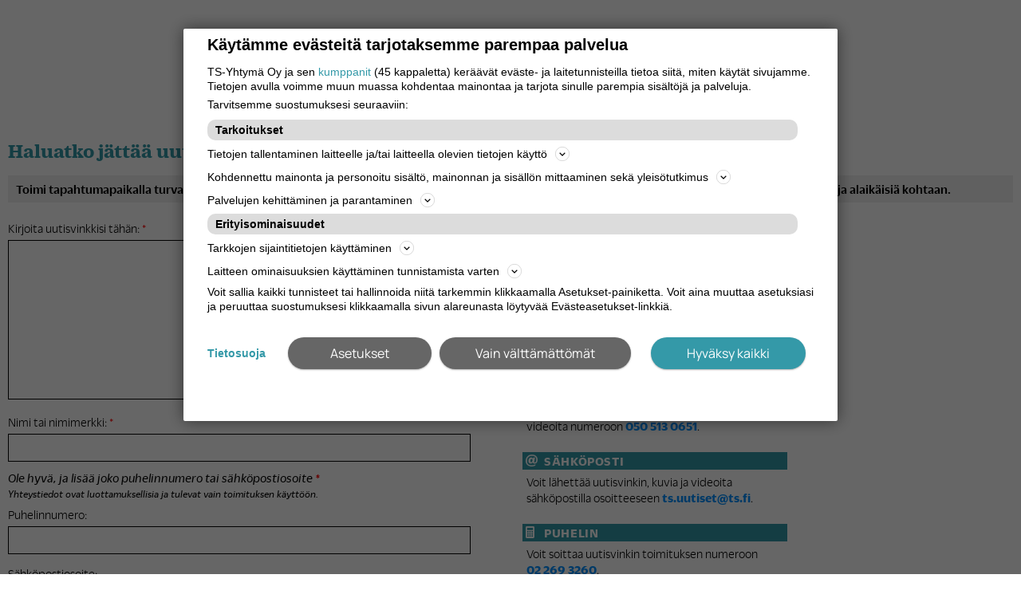

--- FILE ---
content_type: text/html; charset=utf-8
request_url: https://uutisvinkki.ts.fi/
body_size: 115033
content:



<!DOCTYPE html>
<!--[if lt IE 8]><html class="no-js oldie lt-ie8 lt-ie9 lt-ie10 ts-contact ts-uutisvinkki g-tsasiointi-default-backgroundcolor" lang="fi"><![endif]-->
<!--[if IE 8]><html class="no-js oldie lt-ie9 lt-ie10 ts-contact ts-uutisvinkki g-tsasiointi-default-backgroundcolor" lang="fi"><![endif]-->
<!--[if IE 9]><html class="no-js oldie lt-ie10 ts-contact ts-uutisvinkki g-tsasiointi-default-backgroundcolor" lang="fi"><![endif]-->
<!--[if (gt IE 9)|!(IE)]><!-->
<html class="no-js ts-contact ts-uutisvinkki g-tsasiointi-default-backgroundcolor" lang="fi">
<!--<![endif]-->
<head>
    <meta charset="utf-8" />

        <script type="text/javascript" src="/_content/TS.Layouts.Common/layouts/common/components/darkmode/darkmode.js"></script>


        <meta name="viewport" content="width=device-width, initial-scale=1.0">
    <title>Uutisvinkki &#x2013; Turun Sanomat</title>

        <style>.g-margin-all{margin:10px}.g-margin-all--double{margin:20px}.g-margin-left{margin-left:10px}.g-margin-left--double{margin-left:20px}.g-margin-right{margin-right:10px}.g-margin-right--double{margin-right:20px}.g-margin-top{margin-top:10px}.g-margin-top--double{margin-top:20px}.g-margin-bottom{margin-bottom:10px}.g-margin-bottom--double{margin-bottom:20px}.g-margin-none{margin:0}.g-position-center{margin:0 auto}.g-position-columns2,.g-position-columns3{clear:both;float:left;width:100%}.g-position-columns2__column1,.g-position-columns2__column2{float:left;width:50%}.g-position-columns3__column1,.g-position-columns3__column2,.g-position-columns3__column3{float:left;width:33%}.g-unselectable{-moz-user-select:none;-khtml-user-select:none;-webkit-user-select:none;-ms-user-select:none;user-select:none}.g-hidden{display:none}.g-flex{display:-webkit-flex;display:-ms-flexbox;display:flex}.g-flex.g-flex--wrap{-webkit-flex-wrap:wrap;-ms-flex-wrap:wrap;flex-wrap:wrap}.g-tsplus{background-repeat:no-repeat;background-image:url("[data-uri]");background-position:left center;padding-left:12px;background-size:9px;box-sizing:border-box;display:inline-block;height:9px}.g-tsplus.g-tsplus--white{background-image:url("[data-uri]")}.g-tsplus.g-tsplus--black{background-image:url("[data-uri]")}.g-some{background-image:url("[data-uri]");background-repeat:no-repeat;background-size:25px;width:30px;height:30px;margin:0 10px}.g-some.g-some--email{background-image:url("[data-uri]")}.g-some.g-some--twitter{background-image:url("[data-uri]")}.g-some.g-some--whatsapp{background-image:url("[data-uri]")}.g-calendar{background-image:url("[data-uri]");background-repeat:no-repeat;background-size:25px;width:30px;height:30px;margin:0 10px}.g-nickname{font-family:'Courier New',Consolas}@media(max-width:479px){.g-hidden-mobile{display:none!important}}@media(min-width:480px) and (max-width:767px){.g-hidden-tablet{display:none!important}}@media(min-width:768px){.g-hidden-desktop{display:none!important}}.g-only-oldie{display:none}.g-only-lt-ie8{display:none}.g-only-lt-ie9{display:none}.g-only-lt-ie10{display:none}html.oldie .g-only-oldie{display:block}html.lt-ie8 .g-only-lt-ie8{display:block}html.lt-ie9 .g-only-lt-ie9{display:block}html.lt-ie10 .g-only-lt-ie10{display:block}html.js .g-only-no-js{display:none}html.no-js .g-only-js{display:none}
/*! normalize.css v3.0.2 | MIT License | git.io/normalize */
html{font-family:sans-serif;-ms-text-size-adjust:100%;-webkit-text-size-adjust:100%}body{margin:0}article,aside,details,figcaption,figure,footer,header,hgroup,main,menu,nav,section,summary{display:block}audio,canvas,progress,video{display:inline-block;vertical-align:baseline}audio:not([controls]){display:none;height:0}[hidden],template{display:none}a{background-color:transparent}a:active,a:hover{outline:0}abbr[title]{border-bottom:1px dotted}b,strong{font-weight:bold}dfn{font-style:italic}h1{font-size:2em;margin:.67em 0}mark{background:#ff0;color:#000}small{font-size:80%}sub,sup{font-size:75%;line-height:0;position:relative;vertical-align:baseline}sup{top:-.5em}sub{bottom:-.25em}img{border:0}svg:not(:root){overflow:hidden}figure{margin:1em 40px}hr{-moz-box-sizing:content-box;box-sizing:content-box;height:0}pre{overflow:auto}code,kbd,pre,samp{font-family:monospace,monospace;font-size:1em}button,input,optgroup,select,textarea{color:inherit;font:inherit;margin:0}button{overflow:visible}button,select{text-transform:none}button,html input[type="button"],input[type="reset"],input[type="submit"]{-webkit-appearance:button;cursor:pointer}button[disabled],html input[disabled]{cursor:default}button::-moz-focus-inner,input::-moz-focus-inner{border:0;padding:0}input[type="checkbox"],input[type="radio"]{box-sizing:border-box;padding:0}input[type="number"]::-webkit-inner-spin-button,input[type="number"]::-webkit-outer-spin-button{height:auto}input[type="search"]{-webkit-appearance:textfield;-moz-box-sizing:content-box;-webkit-box-sizing:content-box;box-sizing:content-box}input[type="search"]::-webkit-search-cancel-button,input[type="search"]::-webkit-search-decoration{-webkit-appearance:none}fieldset{border:1px solid #c0c0c0;margin:0 2px;padding:.35em .625em .75em}legend{border:0;padding:0}textarea{overflow:auto}optgroup{font-weight:bold}table{border-collapse:collapse;border-spacing:0}td,th{padding:0}html{font-family:Arial,Sans-Serif;font-size:14px;line-height:1.3;color:#000}a{color:#123c95;text-decoration:underline}h1,h2,h3,h4,h5,h6,ul,ol,dl,p,pre,hr{margin-bottom:18px}.t-giga{font-size:70px;line-height:1.2}.t-mega{font-size:56px;line-height:1.125}.t-kilo{font-size:42px;line-height:1}h1,.t-h1{font-size:25px;line-height:1.3;font-weight:normal}h2,.t-h2{font-size:21px;line-height:1;font-weight:normal}h3,.t-h3{font-size:16px;line-height:1.2;font-weight:bold}h4,.t-h4{font-size:19px;line-height:1.333;font-weight:bold}h5,.t-h5{font-size:14px;line-height:1.5}h6,.t-h6{font-size:14px;line-height:1.5}small{font-size:11px;line-height:2}.t-green{color:#b3cb56}.l-common-base-noscript{width:100%;display:block;background-color:#000;font-size:16px;line-height:40px;color:#fff;text-align:center}body{-moz-font-feature-settings:"liga","kern";-moz-font-feature-settings:"liga=1, kern=1";-ms-font-feature-settings:"liga","kern";-o-font-feature-settings:"liga","kern";-webkit-font-feature-settings:"liga","kern";font-feature-settings:"liga","kern"}@font-face{font-family:'Duplicate Ionic Web';src:url('/_content/TS.Layouts.Common/Layouts/Common/lib/fonts/duplicateionic/DuplicateIonic-Medium-Web.eot?v=OS5s2YnTDhTFa6Hn2i0vSrsR0ag');src:url('/_content/TS.Layouts.Common/Layouts/Common/lib/fonts/duplicateionic/DuplicateIonic-Medium-Web.eot?v=OS5s2YnTDhTFa6Hn2i0vSrsR0ag&#iefix') format('embedded-opentype'),url('/_content/TS.Layouts.Common/Layouts/Common/lib/fonts/duplicateionic/DuplicateIonic-Medium-Web.woff?v=OS5s2YnTDhTFa6Hn2i0vSrsR0ag') format('woff'),url('/_content/TS.Layouts.Common/Layouts/Common/lib/fonts/duplicateionic/DuplicateIonic-Medium-Web.ttf?v=OS5s2YnTDhTFa6Hn2i0vSrsR0ag') format('truetype'),url('/_content/TS.Layouts.Common/Layouts/Common/lib/fonts/duplicateionic/DuplicateIonic-Medium-Web.svg#DuplicateIonic-Medium') format('svg');font-weight:500;font-style:normal;font-stretch:normal}@font-face{font-family:'Duplicate Ionic Web';src:url('/_content/TS.Layouts.Common/Layouts/Common/lib/fonts/duplicateionic/DuplicateIonic-Light-Web.eot?v=OS5s2YnTDhTFa6Hn2i0vSrsR0ag');src:url('/_content/TS.Layouts.Common/Layouts/Common/lib/fonts/duplicateionic/DuplicateIonic-Light-Web.eot?v=OS5s2YnTDhTFa6Hn2i0vSrsR0ag&#iefix') format('embedded-opentype'),url('/_content/TS.Layouts.Common/Layouts/Common/lib/fonts/duplicateionic/DuplicateIonic-Light-Web.woff?v=OS5s2YnTDhTFa6Hn2i0vSrsR0ag') format('woff'),url('/_content/TS.Layouts.Common/Layouts/Common/lib/fonts/duplicateionic/DuplicateIonic-Light-Web.ttf?v=OS5s2YnTDhTFa6Hn2i0vSrsR0ag') format('truetype'),url('/_content/TS.Layouts.Common/Layouts/Common/lib/fonts/duplicateionic/DuplicateIonic-Light-Web.svg#DuplicateIonic-Light') format('svg');font-weight:300;font-style:normal;font-stretch:normal}@font-face{font-family:'Duplicate Sans Web';src:url('/_content/TS.Layouts.Common/Layouts/Common/lib/fonts/duplicateionic/DuplicateSans-Bold-Web.eot?v=OS5s2YnTDhTFa6Hn2i0vSrsR0ag');src:url('/_content/TS.Layouts.Common/Layouts/Common/lib/fonts/duplicateionic/DuplicateSans-Bold-Web.eot?v=OS5s2YnTDhTFa6Hn2i0vSrsR0ag&#iefix') format('embedded-opentype'),url('/_content/TS.Layouts.Common/Layouts/Common/lib/fonts/duplicateionic/DuplicateSans-Bold-Web.woff?v=OS5s2YnTDhTFa6Hn2i0vSrsR0ag') format('woff'),url('/_content/TS.Layouts.Common/Layouts/Common/lib/fonts/duplicateionic/DuplicateSans-Bold-Web.ttf?v=OS5s2YnTDhTFa6Hn2i0vSrsR0ag') format('truetype'),url('/_content/TS.Layouts.Common/Layouts/Common/lib/fonts/duplicateionic/DuplicateSans-Bold-Web.svg#DuplicateSans-Bold') format('svg');font-weight:700;font-style:normal;font-stretch:normal}@font-face{font-family:'Duplicate Sans Web';src:url('/_content/TS.Layouts.Common/Layouts/Common/lib/fonts/duplicateionic/DuplicateSans-Light-Web.eot?v=OS5s2YnTDhTFa6Hn2i0vSrsR0ag');src:url('/_content/TS.Layouts.Common/Layouts/Common/lib/fonts/duplicateionic/DuplicateSans-Light-Web.eot?v=OS5s2YnTDhTFa6Hn2i0vSrsR0ag&#iefix') format('embedded-opentype'),url('/_content/TS.Layouts.Common/Layouts/Common/lib/fonts/duplicateionic/DuplicateSans-Light-Web.woff?v=OS5s2YnTDhTFa6Hn2i0vSrsR0ag') format('woff'),url('/_content/TS.Layouts.Common/Layouts/Common/lib/fonts/duplicateionic/DuplicateSans-Light-Web.ttf?v=OS5s2YnTDhTFa6Hn2i0vSrsR0ag') format('truetype'),url('/_content/TS.Layouts.Common/Layouts/Common/lib/fonts/duplicateionic/DuplicateSans-Light-Web.svg#DuplicateSans-Light') format('svg');font-weight:300;font-style:normal;font-stretch:normal}@font-face{font-family:'Duplicate Ionic Web';src:url('/_content/TS.Layouts.Common/Layouts/Common/lib/fonts/duplicateionic/DuplicateIonic-Bold-Web.woff2?v=OS5s2YnTDhTFa6Hn2i0vSrsR0ag') format('woff2');font-weight:700;font-style:normal;font-stretch:normal}@font-face{font-family:'Duplicate Ionic Web';src:url('/_content/TS.Layouts.Common/Layouts/Common/lib/fonts/duplicateionic/DuplicateIonic-MediumItalic-Web.woff2?v=OS5s2YnTDhTFa6Hn2i0vSrsR0ag') format('woff2');font-weight:500;font-style:italic;font-stretch:normal}@font-face{font-family:'Duplicate Ionic Web';src:url('/_content/TS.Layouts.Common/Layouts/Common/lib/fonts/duplicateionic/DuplicateIonic-Regular-Web.woff2?v=OS5s2YnTDhTFa6Hn2i0vSrsR0ag') format('woff2');font-weight:400;font-style:normal;font-stretch:normal}@font-face{font-family:'Duplicate Ionic Web';src:url('/_content/TS.Layouts.Common/Layouts/Common/lib/fonts/duplicateionic/DuplicateIonic-LightItalic-Web.woff2?v=OS5s2YnTDhTFa6Hn2i0vSrsR0ag') format('woff2');font-weight:300;font-style:italic;font-stretch:normal}@font-face{font-family:'Duplicate Sans Web';src:url('/_content/TS.Layouts.Common/Layouts/Common/lib/fonts/duplicateionic/DuplicateSans-Medium-Web.woff2?v=OS5s2YnTDhTFa6Hn2i0vSrsR0ag') format('woff2');font-weight:500;font-style:normal;font-stretch:normal}@font-face{font-family:'Duplicate Sans Web';src:url('/_content/TS.Layouts.Common/Layouts/Common/lib/fonts/duplicateionic/DuplicateSans-RegularItalic-Web.woff2?v=OS5s2YnTDhTFa6Hn2i0vSrsR0ag') format('woff2');font-weight:400;font-style:italic;font-stretch:normal}@font-face{font-family:'Duplicate Sans Web';src:url('/_content/TS.Layouts.Common/Layouts/Common/lib/fonts/duplicateionic/DuplicateSans-Regular-Web.woff2?v=OS5s2YnTDhTFa6Hn2i0vSrsR0ag') format('woff2');font-weight:400;font-style:normal;font-stretch:normal}.g-button{color:#fff;cursor:pointer;display:inline-block;font-size:19px;font-weight:bold;padding:5px 10px;text-decoration:none;white-space:nowrap;min-width:180px;-moz-box-sizing:border-box;-webkit-box-sizing:border-box;box-sizing:border-box;line-height:1.4;border:0;border-radius:0;text-align:center}.g-button.g-bgcolor-white{color:#000}.g-button.g-button--rounded{border-radius:8px}a.g-button:hover{text-decoration:none}button.g-button,input[type="button"].g-button,input[type="reset"].g-button,input[type="submit"].g-button{border-style:solid}.g-button.g-button--blocklink{display:block;margin-bottom:10px;font-size:18px}.g-button.g-button--blocklink:hover{text-decoration:underline}.g-button.g-button--blocklink.g-button--blocklink--height{height:78px;line-height:78px;padding:0}.g-button.g-button--nominwidth{min-width:0}.g-button.g-button--largetext{font-size:24px}.g-button.g-bgcolor-gray,.g-button.g-bgcolor-orange,.g-button.g-bgcolor-lightblue,.g-button.g-bgcolor-green,.g-button.g-bgcolor-yellow,.g-button.g-bgcolor-lightpink{color:#000}.g-button.g-button--onlyborder{color:#2c7f8b;background-color:#fff}.g-color-gray{color:#efefef}.g-bgcolor-gray{background-color:#efefef}.g-brcolor-gray{border:solid 1px #efefef}.g-color-blue{color:#0b838e}.g-bgcolor-blue{background-color:#0b838e}.g-brcolor-blue{border:solid 1px #0b838e}.g-color-darkblue{color:#0075be}.g-bgcolor-darkblue{background-color:#0075be}.g-brcolor-darkblue{border:solid 1px #0075be}.g-color-lightblue{color:#1dbadf}.g-bgcolor-lightblue{background-color:#1dbadf}.g-brcolor-lightblue{border:solid 1px #1dbadf}.g-color-black{color:#000}.g-bgcolor-black{background-color:#000}.g-brcolor-black{border:solid 1px #000}.g-color-orange{color:#ed8840}.g-bgcolor-orange{background-color:#ed8840}.g-brcolor-orange{border:solid 1px #ed8840}.g-color-yellow{color:#ffd500}.g-bgcolor-yellow{background-color:#ffd500}.g-brcolor-yellow{border:solid 1px #ffd500}.g-color-pink{color:#e50072}.g-bgcolor-pink{background-color:#e50072}.g-brcolor-pink{border:solid 1px #e50072}.g-color-lightpink{color:#f298c0}.g-bgcolor-lightpink{background-color:#f298c0}.g-brcolor-lightpink{border:solid 1px #f298c0}.g-color-white{color:#fff}.g-bgcolor-white{background-color:#fff}.g-brcolor-white{border:solid 1px #fff}.g-color-green{color:#bccf00}.g-bgcolor-green{background-color:#bccf00}.g-brcolor-green{border:solid 1px #bccf00}.g-color-darkgreen{color:#00753c}.g-bgcolor-darkgreen{background-color:#00753c}.g-brcolor-darkgreen{border:solid 1px #00753c}.g-color-red{color:#d20a10}.g-bgcolor-red{background-color:#d20a10}.g-brcolor-red{border:solid 1px #d20a10}.g-arrow,.g-ajax-loader,.g-tick,.g-check,.g-lock,.g-user,.g-key,.g-infoicon,.g-star,.g-ball,.g-loginarrow{background-repeat:no-repeat;background-position:left center;padding-left:18px;background-size:15px;-moz-box-sizing:border-box;-webkit-box-sizing:border-box;box-sizing:border-box}.g-infotext{color:#d2497f;font-weight:bold}.g-infobox{display:block;border:1px solid #d2497f;padding:5px;text-align:center}.g-infoicon{background-image:url("[data-uri]")}.g-infoicon.g-infoicon--gray{background-image:url("[data-uri]")}.g-arrow{background-image:url("[data-uri]")}.g-arrow.g-arrow--black{background-image:url("[data-uri]")}.g-arrow.g-arrow--pink{background-image:url("[data-uri]")}.g-arrow.g-arrow--orange{background-image:url("[data-uri]")}.g-arrow.g-arrow--yellow{background-image:url("[data-uri]")}.g-arrow.g-arrow--white{background-image:url("[data-uri]")}.g-arrow.g-arrow--black.g-arrow--single{background-image:url("[data-uri]")}.g-arrow.g-arrow--black.g-arrow--single.g-arrow--left{background-image:url("[data-uri]")}.g-arrow.g-arrow--black.g-arrow--single.g-arrow--up{background-image:url("[data-uri]")}.g-arrow.g-arrow--black.g-arrow--single.g-arrow--down{background-image:url("[data-uri]")}.g-arrow.g-arrow--white.g-arrow--single{background-image:url("[data-uri]")}.g-arrow.g-arrow--white.g-arrow--single.g-arrow--left{background-image:url("[data-uri]")}.g-arrow.g-arrow--white.g-arrow--single.g-arrow--up{background-image:url("[data-uri]")}.g-arrow.g-arrow--white.g-arrow--single.g-arrow--down{background-image:url("[data-uri]")}.g-ajax-loader{background-image:url("[data-uri]")}.g-tick{background-image:url("[data-uri]")}.g-tick.g-tick--black{background-image:url("[data-uri]")}.g-tick.g-tick--orange{background-image:url("[data-uri]")}.g-tick.g-tick--yellow{background-image:url("[data-uri]")}.g-tick.g-tick--pink{background-image:url("[data-uri]")}.g-tick.g-tick--white{background-image:url("[data-uri]")}.g-lock{background-image:url("[data-uri]")}.g-lock.g-lock--open{background-image:url("[data-uri]")}.g-check{background-image:url("[data-uri]")}.g-check.g-check--withborder{background-image:url("[data-uri]")}.g-check.g-check--onlyborder{background-image:url("[data-uri]")}.g-check.g-check--black{background-image:url("[data-uri]")}.g-ball{background-image:url("[data-uri]")}.g-ball.g-ball--onlyborder{background-image:url("[data-uri]")}.g-ball.g-ball--yellow{background-image:url("[data-uri]")}.g-ball.g-ball--yellow.g-ball--onlyborder{background-image:url("[data-uri]")}.g-user{background-image:url("[data-uri]")}.g-key{background-image:url("[data-uri]")}.g-star{background-image:url("[data-uri]")}.g-loginarrow{background-image:url("[data-uri]")}.g-icon--after{background-position:right center;padding-left:0;padding-right:18px}.g-icon--m{padding-left:28px;background-size:25px}.g-icon--m.g-icon--after{padding-left:0;padding-right:28px}.g-icon--l{padding-left:38px;background-size:35px}.g-icon--l.g-icon--after{padding-left:0;padding-right:38px}.g-icon--xl{padding-left:48px;background-size:45px}.g-icon--xl.g-icon--after{padding-left:0;padding-right:48px}.g-icon--inline,.validation-summary-errors li,.field-validation-error{display:inline-block;min-height:15px;min-width:15px;line-height:15px}.g-icon--inline.g-icon--m{min-height:25px;min-width:25px;line-height:25px}.g-icon--inline.g-icon--l{min-height:35px;min-width:35px;line-height:35px}.g-icon--inline.g-icon--xl{min-height:45px;min-width:45px;line-height:45px}.g-error,.validation-summary-errors li,.field-validation-error{font-weight:bold;color:#d2497f}.field-validation-error a{color:#d2497f;text-decoration:underline}.g-icon--inline.g-icon--multiline{background-position:left top;line-height:inherit}@media(max-width:500px){.g-button{width:100%}}h1,h2,h3,h4,h5{font-weight:bold}h3,h4,h5{margin-bottom:9px}h1{color:#2c7f8b;font-size:23px}a{color:#000;font-weight:bold;text-decoration:none}a:hover:not(.g-button){color:#2c7f8b;text-decoration:underline}hr{height:2px;background-color:#2c7f8b;border:0;margin:5px 0 5px 0}@media(max-width:480px){html{font-size:15px}a.g-arrow{margin-bottom:10px}}.l-tsasiointi-main.l-tsasiointi-main--minheight .l-tsasiointi-columns__content>div{min-height:600px}.l-tsasiointi-main.l-tsasiointi-main--minheight .l-tsasiointi-columns__content>div.l-tsasiointi-columns__content--before{min-height:0}.l-tsasiointi-columns{overflow:hidden;background:#fff}.l-tsasiointi-columns__content{margin-top:10px}.l-tsasiointi-columns__content.l-tsasiointi-columns__content--flex{display:-webkit-flex;display:-ms-flexbox;display:flex;-webkit-flex-wrap:wrap;-ms-flex-wrap:wrap;flex-wrap:wrap}.l-tsasiointi-columns__content>div{-moz-box-sizing:border-box;-webkit-box-sizing:border-box;box-sizing:border-box}.l-tsasiointi-columns__content--before{-webkit-flex:1 1 100%;-ms-flex:1 1 100%;flex:1 1 100%;margin:0 0 10px 10px}.l-tsasiointi-columns__content--before h1{margin-bottom:0}.l-tsasiointi-columns__content--columns1{padding-bottom:10px}.l-tsasiointi-columns__content--columns2__left,.l-tsasiointi-columns__content--columns2__right.l-tsasiointi-columns__content--columns2__right--2,.l-tsasiointi-columns__content--columns2__left.l-tsasiointi-columns__content--columns2__left--3,.l-tsasiointi-columns__content--columns2__left.l-tsasiointi-columns__content--columns2__left--4{-webkit-flex:1 1 auto;-ms-flex:1 1 auto;flex:1 1 auto}.l-tsasiointi-columns__content--columns2__right,.l-tsasiointi-columns__content--columns2__left.l-tsasiointi-columns__content--columns2__left--2,.l-tsasiointi-columns__content--columns2__right.l-tsasiointi-columns__content--columns2__right--3,.l-tsasiointi-columns__content--columns2__right.l-tsasiointi-columns__content--columns2__right--4{-webkit-flex:0 0 auto;-ms-flex:0 0 auto;flex:0 0 auto}.l-tsasiointi-columns__content--columns2__left{padding:0 10px 10px 10px;width:660px}.l-tsasiointi-columns__content--columns2__right{width:320px;padding:0 10px 10px 10px}.l-tsasiointi-columns__content--columns2__left.l-tsasiointi-columns__content--columns2__left--2{width:350px}.l-tsasiointi-columns__content--columns2__right.l-tsasiointi-columns__content--columns2__right--2{padding-left:20px;width:630px}.l-tsasiointi-columns__content--columns2__left.l-tsasiointi-columns__content--columns2__left--3{width:770px}.l-tsasiointi-columns__content--columns2__right.l-tsasiointi-columns__content--columns2__right--3{width:210px}.l-tsasiointi-columns__content--columns2__left.l-tsasiointi-columns__content--columns2__left--4{width:540px}.l-tsasiointi-columns__content--columns2__right.l-tsasiointi-columns__content--columns2__right--4{width:440px}.l-tsasiointi-columns__content--columns3__left,.l-tsasiointi-columns__content--columns3__right1.l-tsasiointi-columns__content--columns3__right1--2{-webkit-flex:1 1 auto;-ms-flex:1 1 auto;flex:1 1 auto}.l-tsasiointi-columns__content--columns3__right1,.l-tsasiointi-columns__content--columns3__right2,.l-tsasiointi-columns__content--columns3__left.l-tsasiointi-columns__content--columns3__left--2,.l-tsasiointi-columns__content--columns3__right2.l-tsasiointi-columns__content--columns3__right2--2{-webkit-flex:0 0 auto;-ms-flex:0 0 auto;flex:0 0 auto}.l-tsasiointi-columns__content--columns3__left{padding:0 10px 10px 10px;width:488px}.l-tsasiointi-columns__content--columns3__left.l-tsasiointi-columns__content--columns3__left--background{background-color:#d9d7d7;padding-right:10px;padding-top:10px}.l-tsasiointi-columns__content--columns3__right1,.l-tsasiointi-columns__content--columns3__right2{padding:0 0 10px 10px}.l-tsasiointi-columns__content--columns3__right1{width:320px}.l-tsasiointi-columns__content--columns3__right2{width:160px}.l-tsasiointi-columns__content--columns3__left.l-tsasiointi-columns__content--columns3__left--2{width:350px}.l-tsasiointi-columns__content--columns3__left.l-tsasiointi-columns__content--columns3__left--sidemenu{padding:0!important}.l-tsasiointi-columns__content--columns3__right1.l-tsasiointi-columns__content--columns3__right1--2{width:300px}.l-tsasiointi-columns__content--columns3__right2.l-tsasiointi-columns__content--columns3__right2--2{width:210px}.l-tsasiointi-top-image{padding:5px 20px 5px 50px}.l-tsasiointi-simple__content{margin:30px 50px 0 50px;min-height:450px}@media(max-width:480px){.l-tsasiointi-simple__top__image{padding-left:10px;padding-right:10px}.l-tsasiointi-simple__content{margin-left:10px;margin-right:10px;min-height:0}}.g-tsasiointi-default-width{width:980px}.l-tsasiointi-buttonrow{display:flex;justify-content:space-between;gap:10px}.l-tsasiointi__footer{margin-top:40px;width:100%;clear:both}.l-tsasiointi__footer.l-tsasiointi__footer--full{margin-top:0}.l-tsasiointi__footer .ts-footer-iframe{height:230px}.l-tsasiointi__footer .aspa-footer-iframe{height:240px}.l-tsasiointi__footer .as-footer-iframe{height:334px}.l-tsasiointi-top-image{padding:5px 5px 5px 10px}.l-tsasiointi-top-image img{max-width:315px;width:100%;display:block}@media(max-width:1082px){.l-tsasiointi__footer .as-footer-iframe{height:357px}}@media(max-width:979px){.l-tsasiointi__footer .ts-footer-iframe{height:306px}}@media(max-width:818px){.l-tsasiointi__footer .ts-footer-iframe{height:460px}.l-tsasiointi__footer .as-footer-iframe{height:380px}}@media(max-width:767px){.l-tsasiointi__footer .aspa-footer-iframe{height:520px}.l-tsasiointi__footer .as-footer-iframe{height:918px}}@media(max-width:1023px){.l-tsasiointi-columns__content--columns3__left.l-tsasiointi-columns__content--columns3__left--background{background-color:transparent}}@media(max-width:980px){.g-tsasiointi-default-width{width:100%}.l-tsasiointi-main.l-tsasiointi-main--minheight .l-tsasiointi-columns__content>div{min-height:0}.l-tsasiointi-columns__content{margin:10px}.l-tsasiointi-columns__content--columns2__left,.l-tsasiointi-columns__content--columns2__left.l-tsasiointi-columns__content--columns2__left--2,.l-tsasiointi-columns__content--columns2__left.l-tsasiointi-columns__content--columns2__left--3,.l-tsasiointi-columns__content--columns2__left.l-tsasiointi-columns__content--columns2__left--4,.l-tsasiointi-columns__content--columns2__right,.l-tsasiointi-columns__content--columns2__right.l-tsasiointi-columns__content--columns2__right--2,.l-tsasiointi-columns__content--columns2__right.l-tsasiointi-columns__content--columns2__right--3,.l-tsasiointi-columns__content--columns2__right.l-tsasiointi-columns__content--columns2__right--4,.l-tsasiointi-columns__content--columns3__right2,.l-tsasiointi-columns__content--columns3__right2.l-tsasiointi-columns__content--columns3__right2--2,.l-tsasiointi-columns__content--before{width:100%;border:0;padding:0}.l-tsasiointi-columns__content--columns3__left{padding:0}.l-tsasiointi-columns__content--columns2__right,.l-tsasiointi-columns__content--columns2__right.l-tsasiointi-columns__content--columns2__right--2,.l-tsasiointi-columns__content--columns2__right.l-tsasiointi-columns__content--columns2__right--3,.l-tsasiointi-columns__content--columns2__right.l-tsasiointi-columns__content--columns2__right--4,.l-tsasiointi-columns__content--columns3__right2,.l-tsasiointi-columns__content--columns3__right2.l-tsasiointi-columns__content--columns3__right2--2,.l-tsasiointi-columns__content--columns3__right2.l-tsasiointi-columns__content--columns3__right2--3,.l-tsasiointi-columns__content--columns3__right2.l-tsasiointi-columns__content--columns3__right2--4{margin-top:10px}.l-tsasiointi-columns__content--before{margin:0 0 10px 0}}@media(max-width:767px){.l-tsasiointi-columns__content--columns3__left,.l-tsasiointi-columns__content--columns3__left.l-tsasiointi-columns__content--columns3__left--2,.l-tsasiointi-columns__content--columns3__right1,.l-tsasiointi-columns__content--columns3__right1.l-tsasiointi-columns__content--columns3__right1--2{width:100%;border:0;padding:0}.l-tsasiointi-columns__content--columns3__right1,.l-tsasiointi-columns__content--columns3__right1.l-tsasiointi-columns__content--columns3__right1--2{margin-top:10px}}.styleinputs-label{display:inline-flex;align-items:center;gap:8px}.g-tsasiointi-default-width{width:auto}.l-tsasiointi-menu{color:#fff;min-width:970px;margin:0 auto}.l-tsasiointi-menu-wrapper{background-color:#000}.l-tsasiointi-menu__inner{position:relative}.l-tsasiointi-menu__inner__wrapper{height:40px}.l-tsasiointi-menu .c-helper-menu__menuitem__content{display:inline-block;white-space:nowrap;color:#000;padding:10px;font-weight:normal;text-decoration:none;height:15px;line-height:15px;font-size:15px}.l-tsasiointi-menu .c-helper-menu__menuitem{position:relative}.l-tsasiointi-menu .c-helper-menu__menuitem.c-helper-menu__menuitem--active>.c-helper-menu__menuitem__content{color:#2c7f8b}.l-tsasiointi-menu .c-helper-menu__menuitem>.c-helper-menu__menuitem__sub{display:block;position:absolute;top:0;right:0;width:50px;height:35px;cursor:pointer;background-repeat:no-repeat;background-image:url("[data-uri]");background-position:center;background-size:16px;background-color:#ececec}.l-tsasiointi-menu .c-helper-menu__menuitem>.c-helper-menu__menuitem__sub:hover{background-color:#c7c7c7}.l-tsasiointi-menu .c-helper-menu__menuitem.c-helper-menu__menuitem--open>.c-helper-menu__menuitem__sub{background-image:url("[data-uri]")}.l-tsasiointi-menu__dropdownmenu,.l-tsasiointi-menu__linemenu .c-helper-menu--level-1{box-shadow:0 0 1em #6f6f6f;position:absolute;display:none;z-index:9999}.l-tsasiointi-menu__dropdownmenu .c-helper-menu .c-helper-menu,.l-tsasiointi-menu__linemenu .c-helper-menu .c-helper-menu{display:none}.l-tsasiointi-menu__dropdownmenu .c-helper-menu .c-helper-menu__menuitem,.l-tsasiointi-menu__linemenu .c-helper-menu__menuitem .c-helper-menu .c-helper-menu__menuitem{border-bottom:1px solid #000;background-color:#fff}.l-tsasiointi-menu__dropdownmenu .c-helper-menu__menuitem .c-helper-menu .c-helper-menu__menuitem:last-child,.l-tsasiointi-menu__linemenu .c-helper-menu__menuitem .c-helper-menu .c-helper-menu__menuitem:last-child{border:0}.l-tsasiointi-menu__dropdownmenu .c-helper-menu .c-helper-menu__menuitem.c-helper-menu__menuitem--active>.c-helper-menu,.l-tsasiointi-menu__linemenu .c-helper-menu .c-helper-menu .c-helper-menu__menuitem.c-helper-menu__menuitem--active>.c-helper-menu{display:block}.l-tsasiointi-menu__dropdownmenu .c-helper-menu__menuitem.c-helper-menu__menuitem--open .c-helper-menu__menuitem,.l-tsasiointi-menu__linemenu .c-helper-menu__menuitem .c-helper-menu .c-helper-menu__menuitem.c-helper-menu__menuitem--open .c-helper-menu__menuitem{background-color:#d8d6d7}.l-tsasiointi-menu__dropdownmenu .c-helper-menu__menuitem.c-helper-menu__menuitem--open>.c-helper-menu,.l-tsasiointi-menu__linemenu .c-helper-menu__menuitem .c-helper-menu .c-helper-menu__menuitem.c-helper-menu__menuitem--open>.c-helper-menu{border-top:1px solid #000}.l-tsasiointi-menu__dropdownmenu .c-helper-menu__menuitem.c-helper-menu__menuitem--hassubmenu .c-helper-menu__menuitem__content,.l-tsasiointi-menu__linemenu .c-helper-menu__menuitem .c-helper-menu .c-helper-menu__menuitem.c-helper-menu__menuitem--hassubmenu .c-helper-menu__menuitem__content{min-width:150px;padding-right:55px}.l-tsasiointi-menu__dropdownmenu .c-helper-menu.c-helper-menu--level-1 .c-helper-menu__menuitem__content,.l-tsasiointi-menu__linemenu .c-helper-menu.c-helper-menu--level-2 .c-helper-menu__menuitem__content{padding-left:25px}.l-tsasiointi-menu__dropdownmenu .c-helper-menu.c-helper-menu--level-2 .c-helper-menu__menuitem__content,.l-tsasiointi-menu__linemenu .c-helper-menu.c-helper-menu--level-3 .c-helper-menu__menuitem__content{padding-left:40px}.l-tsasiointi-menu__dropdownmenu .c-helper-menu.c-helper-menu--level-3 .c-helper-menu__menuitem__content,.l-tsasiointi-menu__linemenu .c-helper-menu.c-helper-menu--level-4 .c-helper-menu__menuitem__content{padding-left:50px}.l-tsasiointi-menu .c-helper-menu{margin:0;padding:0;list-style:none}.l-tsasiointi-menu__dropdownmenu{min-width:255px}.l-tsasiointi-menu__dropdownmenu .c-helper-menu--level-0>li>.c-helper-menu__menuitem__content{font-weight:bold;text-transform:uppercase}.l-tsasiointi-menu__dropdownmenu .c-helper-menu__menuitem__content:hover{text-decoration:underline}.l-tsasiointi-menu__dropdownmenu__handle{width:26px;height:20px;overflow:hidden;padding:10px;float:left}.l-tsasiointi-menu__dropdownmenu__handle>span{display:block;height:4px;background:#fff;margin-bottom:4px;border-radius:2px}.l-tsasiointi-menu__dropdownmenu__handle.l-tsasiointi-menu__dropdownmenu__handle--hidedesktop{display:none}.l-tsasiointi-menu__home{float:left;height:40px;margin-right:10px}.l-tsasiointi-menu__home>a{width:35px;height:20px;display:block;background-image:url('[data-uri]');background-size:30px 25px;background-repeat:no-repeat;background-position:center center;padding:10px 0}.l-tsasiointi-menu__linemenu{height:40px}.l-tsasiointi-menu__linemenu .c-helper-menu--level-0>.c-helper-menu__menuitem{float:left}.l-tsasiointi-menu__linemenu .c-helper-menu--level-0>.c-helper-menu__menuitem:hover,.l-tsasiointi-menu__linemenu .c-helper-menu--level-0>.c-helper-menu__menuitem.c-helper-menu__menuitem--active{background-color:#2c7f8b}.l-tsasiointi-menu__linemenu .c-helper-menu--level-0>.c-helper-menu__menuitem>.c-helper-menu__menuitem__content{height:20px;line-height:20px;color:#fff;text-transform:uppercase;font-size:16px;padding-left:15px;padding-right:15px}.l-tsasiointi-menu__linemenu .c-helper-menu--level-1{left:0;top:40px;min-width:100%}.l-tsasiointi-menu__linemenu .c-helper-menu__menuitem .c-helper-menu .c-helper-menu__menuitem--inactive .c-helper-menu__menuitem__content{color:#000}.l-tsasiointi-menu__linemenu .c-helper-menu__menuitem .c-helper-menu .c-helper-menu__menuitem .c-helper-menu__menuitem__content{height:15px;line-height:15px;font-size:15px}.l-tsasiointi-menu__linemenu .c-helper-menu__menuitem .c-helper-menu .c-helper-menu__menuitem__content:hover{text-decoration:underline}.l-tsasiointi-menu .l-tsasiointi-menu__search{float:right;min-width:25px;height:40px;background-repeat:no-repeat;background-image:url('[data-uri]');background-position:right center;cursor:pointer}.l-tsasiointi-menu .l-tsasiointi-menu__search input{display:none;width:0;color:#000;margin-right:25px;height:40px}.l-tsasiointi-menu .l-tsasiointi-menu__search_searchbar{position:relative;height:46px}.l-tsasiointi-menu .l-tsasiointi-menu__search_searchbar .l-tsasiointi-menu__search_searchbar__icon{float:right;min-width:25px;height:34px;background-repeat:no-repeat;background-image:url('[data-uri]');background-position:right center;cursor:pointer;order:2}.l-tsasiointi-menu .l-tsasiointi-menu__search_searchbar>input{display:block;width:100%;color:#000;height:34px;order:1}.l-tsasiointi-sidemenu--tablet{margin-top:10px}.l-tsasiointi-sidemenu .l-tsasiointi-sidemenu__menuitem{text-align:left;padding:0 0 0 10px;height:50px;line-height:50px;margin:0;background-position:right 10px center}.l-tsasiointi-menu-wrapper .l-tsasiointi-menu__main-image{height:100%;width:300px;position:absolute;top:0;left:50%;transform:translate(-50%,0);-webkit-transform:translate(-50%,0);-ms-transform:translate(-50%,0);-moz-transform:translate(-50%,0)}@media(min-width:768px){.l-tsasiointi-sidemenu .l-tsasiointi-sidemenu__menuitem.g-arrow.g-arrow--black.g-arrow--single.g-arrow--down,.l-tsasiointi-sidemenu .l-tsasiointi-sidemenu__menuitem.g-arrow.g-arrow--black.g-arrow--single,.l-tsasiointi-sidemenu .l-tsasiointi-sidemenu__menuitem.g-arrow.g-arrow--white.g-arrow--single.g-arrow--down,.l-tsasiointi-sidemenu .l-tsasiointi-sidemenu__menuitem.g-arrow.g-arrow--white.g-arrow--single{background-image:none}}@media(max-width:767px){.l-tsasiointi-sidemenu .l-tsasiointi-sidemenu__menuitem.l-tsasiointi-sidemenu__menuitem--inactive{margin-bottom:5px}}@media(max-width:980px){.l-tsasiointi-menu__dropdownmenu{min-width:0;position:static;border-bottom:2px solid #000;box-shadow:none}.l-tsasiointi-menu{width:100%;min-width:0}.l-tsasiointi-menu .l-tsasiointi-menu__search{margin-right:10px}}@media(max-width:1023px){.l-tsasiointi-menu__linemenu .c-helper-menu:not(.c-helper-menu--level-0),.l-tsasiointi-menu__linemenu .c-helper-menu--level-0 .c-helper-menu__menuitem:not(.c-helper-menu__menuitem--active):not(.c-helper-menu__menuitem--alwaysvisible){display:none}.l-tsasiointi-menu__linemenu .c-helper-menu--level-0 .c-helper-menu__menuitem.c-helper-menu__menuitem--active,.l-tsasiointi-menu__linemenu .c-helper-menu--level-0 .c-helper-menu__menuitem.c-helper-menu__menuitem--alwaysvisible{float:right}.l-tsasiointi-menu__linemenu .c-helper-menu--level-0>.c-helper-menu__menuitem>.c-helper-menu__menuitem__content{margin-right:0}.l-tsasiointi-menu__linemenu .c-helper-menu--level-0>.c-helper-menu__menuitem>.c-helper-menu__menuitem__sub{display:none}}.g-tsasiointi-default-backgroundcolor{background:#fff}body{font-family:'Duplicate Sans Web',Arial,Helvetica,sans-serif;font-weight:300;font-size:16px;background:#fff;position:relative;min-height:100vh}h1,.l-tsasiointi-main h1{font-family:'Duplicate Ionic Web',Arial,Helvetica,sans-serif;color:#3299a8;font-size:25px;margin:0 0 12px 0}.l-tsasiointi-main input[type=file],.l-tsasiointi-main input[type=text],.l-tsasiointi-main textarea{border-radius:0}.l-tsasiointi-main input[type=text],.l-tsasiointi-main textarea{border:1px #000;border-style:solid solid solid solid}.l-tsasiointi-main textarea{resize:vertical;height:200px}.ts-uv-wrapper,.ts-uv-content{position:relative}.ts-uv-mainForm .editor__row{margin-bottom:10px}.ts-uv-mainForm .editor__row label{line-height:29px}.ts-uv-mainForm__required,.g-error,.ts-uv-removeImgBtn,.ts-uv-imageerror{color:#f00}.ts-uv-content__form{width:50%}.ts-uv-wrapper .editor{max-width:580px}.ts-uv-mainForm,.ts-uv-wrapper .editor{position:relative}.ts-uv-removeImgBtn{cursor:pointer}#uploadPreview{max-height:400px;max-width:400px}.ts-uv-additionalinfobox{padding:7px 10px;margin:18px 0;background:#efefef;box-sizing:border-box}.ts-uv-additionalinfobox p{font-weight:500;margin:0}.ts-uv-mainForm__button{max-width:100%}.ts-uv-mainForm__button .ts-uv-mainForm__buttons__btn{margin:0 20px 15px 0}.ts-uv-mainForm__pakolliset{margin:0;text-align:right;position:absolute;top:2px;right:5px}.ts-uv-kiitossivu{margin-bottom:40px}.ts-uv-hideTestElement{color:#76c1cc;cursor:pointer;margin:0;display:inline-block}.ts-uv-imageerror{font-weight:800;margin:0;font-size:15px}.ts-uv-content__info{max-width:360px}.ts-uv-infoForm{margin-top:25px;margin:25px 5px 5px 15px}.ts-uv-infoForm>p{margin:18px 0 15px 5px}.ts-uv-infoForm__content{width:340px;margin:0 5px 23px 0}.ts-uv-mainForm__content{position:relative}.ts-uv-infoForm__content__topbar{display:flex;width:97%;background-color:#3299a8;color:#fff;font-weight:600;text-transform:uppercase;padding:1px;letter-spacing:.04em}.ts-uv-infoForm__content__topbar__symbol{display:inline-block;height:15px;width:15px;margin:2px 8px 2px 3px;background-repeat:no-repeat}.ts-uv-infoForm__content__topbar__symbol.topbar-symbol--whatsapp{background-image:url([data-uri])}.ts-uv-infoForm__content__topbar__symbol.topbar-symbol--sposti{background-image:url([data-uri])}.ts-uv-infoForm__content__topbar__symbol.topbar-symbol--puhelin{background-image:url([data-uri])}.ts-uv-infoForm__content__topbar__symbol.topbar-symbol--ball{background:#fff;border-radius:50%}.ts-uv-infoForm__content__text{margin:5px 15px 5px 5px}.ts-uv-infoForm__content__text__blue{text-decoration:none;color:#0090ff}.ts-uv-contacttext{font-style:italic;margin-bottom:0;margin-top:2px}.ts-uv-contacttext.ts-uv-contacttext--small{font-size:13px;margin-bottom:4px}.ts-uv-content__disclaimer{font-size:14px;margin:10px 0 12px 0}.ts-uv-content__disclaimer p{margin:0 0 6px 0}.ts-uv-test{background:#ffdb5a;text-align:center;width:100%;color:#fff}.ts-uv-test p{margin:0;font-size:12px}body .as-uv-wrapper{font-family:'Source Sans Pro',sans-serif;font-weight:400}.as-uv-wrapper h1{font-family:'Source Sans Pro',sans-serif;color:#191919}.as-uv-wrapper .ts-uv-infoForm__content__topbar{background:#222}.as-uv-wrapper .ts-uv-infoForm__content__text__blue{color:#191919;text-decoration:underline}.as-uv-wrapper .g-button.g-button--smalltext{font-weight:400}.as-uv-wrapper .ts-uv-contacttext{font-size:15px;font-style:normal}.l-tsasiointi-main{max-width:1300px;margin:auto}.ts-contact .l-tsasiointi-columns__top,.ts-contact .l-tsasiointi__footer{max-width:1300px;margin:auto}@media(prefers-color-scheme:dark){.g-tsasiointi-default-backgroundcolor,.g-tsasiointi-default-backgroundcolor,.l-tsasiointi-columns,body{background:#111;color:#fff}.ts-uv-mainForm .editor__row label,.ts-uv-wrapper label{color:#fff}.ts-uv-wrapper input[type="text"],.ts-uv-wrapper input[type="password"],.ts-uv-wrapper textarea,.ts-uv-wrapper input[type="number"],.ts-uv-wrapper input[type="email"],.ts-uv-wrapper input[type="tel"]{background:#8b8b8b}.as-uv-wrapper .ts-uv-infoForm__content__text__blue{color:#878787}.ts-uv-additionalinfobox{background:#3f3f3f}.as-uv-wrapper h1{color:#fff}.as-uv-wrapper .g-bgcolor-black{background-color:#2b2b2b}}@media screen and (max-width:770px){.g-flex{flex-direction:column}.ts-uv-content__form{width:auto;max-width:500px}.ts-uv-content__info{width:100%;margin:10px 5px 5px 0;border-top:1px solid #000}.ts-uv-infoForm{margin:15px 0 0 0}.ts-uv-infoForm__content{width:100%;max-width:500px;margin:0 5px 10px 0}.ts-uv-mainForm__pakolliset{top:9px;right:3px;font-size:11px}.l-tsasiointi__footer .as-footer-iframe{height:918px!important}}@media screen and (max-width:700px){.ts-uutisvinkki__darkswitch{position:relative;margin:0 0 3px auto;right:0;top:0}}@media screen and (max-width:500px){#uploadPreview{max-width:100%}.ts-uv-mainForm__button{flex-direction:column}.ts-uv-mainForm__button .ts-uv-mainForm__buttons__btn{max-width:200px}}</style>
            <link rel="stylesheet" media="print" onload="this.media='all'" href="/_content/TS.Layouts.Common/Layouts/Common/css/bundle_lazy.css?v=4F8QIapkZn7u8NcU_jl_7_KVt1U" />

        <script src="/_content/TS.Layouts.Common/Layouts/Common/css/bundle_head.js?v=MMnfA8OZF02Ts0Ws9Q2mDKlwYMM"></script>

        

    

    

            <link rel="apple-touch-icon" sizes="57x57" href="/_content/TS.Layouts.TSAsiointi/Layouts/TSAsiointi/img/favicon/apple-touch-icon-57x57.png">
            <link rel="apple-touch-icon" sizes="114x114" href="/_content/TS.Layouts.TSAsiointi/Layouts/TSAsiointi/img/favicon/apple-touch-icon-114x114.png">
            <link rel="apple-touch-icon" sizes="72x72" href="/_content/TS.Layouts.TSAsiointi/Layouts/TSAsiointi/img/favicon/apple-touch-icon-72x72.png">
            <link rel="apple-touch-icon" sizes="144x144" href="/_content/TS.Layouts.TSAsiointi/Layouts/TSAsiointi/img/favicon/apple-touch-icon-144x144.png">
            <link rel="apple-touch-icon" sizes="60x60" href="/_content/TS.Layouts.TSAsiointi/Layouts/TSAsiointi/img/favicon/apple-touch-icon-60x60.png">
            <link rel="apple-touch-icon" sizes="120x120" href="/_content/TS.Layouts.TSAsiointi/Layouts/TSAsiointi/img/favicon/apple-touch-icon-120x120.png">
            <link rel="apple-touch-icon" sizes="76x76" href="/_content/TS.Layouts.TSAsiointi/Layouts/TSAsiointi/img/favicon/apple-touch-icon-76x76.png">
            <link rel="apple-touch-icon" sizes="152x152" href="/_content/TS.Layouts.TSAsiointi/Layouts/TSAsiointi/img/favicon/apple-touch-icon-152x152.png">
            <link rel="apple-touch-icon" sizes="180x180" href="/_content/TS.Layouts.TSAsiointi/Layouts/TSAsiointi/img/favicon/apple-touch-icon-180x180.png">
            <link rel="shortcut icon" href="/_content/TS.Layouts.TSAsiointi/Layouts/TSAsiointi/img/favicon/favicon.ico">
            <link rel="icon" type="image/png" href="/_content/TS.Layouts.TSAsiointi/Layouts/TSAsiointi/img/favicon/favicon-192x192.png" sizes="192x192">
            <link rel="icon" type="image/png" href="/_content/TS.Layouts.TSAsiointi/Layouts/TSAsiointi/img/favicon/favicon-160x160.png" sizes="160x160">
            <link rel="icon" type="image/png" href="/_content/TS.Layouts.TSAsiointi/Layouts/TSAsiointi/img/favicon/favicon-96x96.png" sizes="96x96">
            <link rel="icon" type="image/png" href="/_content/TS.Layouts.TSAsiointi/Layouts/TSAsiointi/img/favicon/favicon-16x16.png" sizes="16x16">
            <link rel="icon" type="image/png" href="/_content/TS.Layouts.TSAsiointi/Layouts/TSAsiointi/img/favicon/favicon-32x32.png" sizes="32x32">
            <meta name="msapplication-TileColor" content="#000000">
            <meta name="msapplication-TileImage" content="/_content/TS.Layouts.TSAsiointi/Layouts/TSAsiointi/img/favicon/mstile-144x144.png">
            <meta name="msapplication-config" content="/_content/TS.Layouts.TSAsiointi/Layouts/TSAsiointi/img/favicon/browserconfig.xml">


    


        <!-- Google Tag Manager --><script>(function(w,d,s,l,i){w[l]=w[l]||[];w[l].push({'gtm.start':new Date().getTime(),event:'gtm.js'});var f=d.getElementsByTagName(s)[0],j=d.createElement(s),dl=l!='dataLayer'?'&l='+l:'';j.async=true;j.src='https://www.googletagmanager.com/gtm.js?id='+i+dl;f.parentNode.insertBefore(j,f);})(window,document,'script','dataLayer','GTM-MBSB8W');function getGTMDataLayerVaribleValue(name) { return google_tag_manager['GTM-MBSB8W'].dataLayer.get(name); }</script><!-- End Google Tag Manager -->        

</head>
<body >
        <!-- Google Tag Manager (noscript) --><noscript><iframe src="https://www.googletagmanager.com/ns.html?id=GTM-MBSB8W"height="0" width="0" style="display:none;visibility:hidden"></iframe></noscript><!-- End Google Tag Manager (noscript) -->     

    

    




    

<div class="l-tsasiointi-columns__top g-tsasiointi-default-main-backgroundcolor">
    <div class="l-tsasiointi-columns__top__centered g-tsasiointi-default-width g-position-center">
        
		

    </div>
    

    <div class="l-tsasiointi-columns__top__ts-section-top">
        <iframe id="ts-topsection" scrolling="no" style="display: block; width: 100%; border: none; overflow: hidden;height: 160px;" src="https://www.ts.fi/section/top1" title="Sivun yl&#xE4;navigaatio"></iframe>        
    </div>

    


</div>

<div class="l-tsasiointi-main l-tsasiointi-main--minheight g-tsasiointi-default-main-backgroundcolor">
    <div class="l-tsasiointi-columns g-tsasiointi-default-width g-position-center">

        <div class="l-tsasiointi-columns__content l-tsasiointi-columns__content--flex l-tsasiointi-columns__content--columns2 l-tsasiointi-columns__content--columns2--3">
            <div class="l-tsasiointi-columns__content--columns2__left l-tsasiointi-columns__content--columns2__left--3">
                




<div class="ts-uv-wrapper">


    <h1>Haluatko jättää uutisvinkin? Otitko kuvan tai videon?</h1>

        <div class="ts-uv-additionalinfobox">
            <p>Toimi tapahtumapaikalla turvallisuutta ja viranomaisten toimintaa vaarantamatta.
            Muista käyttäytyä asiallisesti sekä hienotunteisesti uhreja, sivullisia ja alaikäisiä kohtaan.</p>
        </div>
    <div class="ts-uv-content g-flex">

        <div class="ts-uv-content__form">
            <form id="form" class="ts-uv-mainForm js-prevent-doublepost" method="post" enctype="multipart/form-data" action="/">
                
<div class="editor g-clearfix">

    <p class="ts-uv-mainForm__pakolliset"><span class="ts-uv-mainForm__required">*</span> Pakolliset kentät</p>

    <div class="editor__row">
        <label for="VinkkiTeksti">Kirjoita uutisvinkkisi t&#xE4;h&#xE4;n:</label><span class="ts-uv-mainForm__required"> *</span>
        <textarea class="" data-val="true" data-val-length="Viesti on liian lyhyt tai liian pitk&#xE4;" data-val-length-max="5000" data-val-length-min="25" data-val-required="Uutisvinkki vaaditaan" id="VinkkiTeksti" maxlength="5000" name="VinkkiTeksti">
</textarea>
        <span class="field-validation-valid" data-valmsg-for="VinkkiTeksti" data-valmsg-replace="true"></span>
    </div>

    <div class="editor__row">
        <label for="Nimi">Nimi tai nimimerkki:</label><span class="ts-uv-mainForm__required"> *</span>
        <input type="text" data-val="true" data-val-required="Nimi tai nimimerkki vaaditaan" id="Nimi" name="Nimi" value="" />
        <span class="field-validation-valid" data-valmsg-for="Nimi" data-valmsg-replace="true"></span>
    </div>

    <div class="editor__row">
        <div class="ts-uv-contacttext__container">
            <p class="ts-uv-contacttext">Ole hyvä, ja lisää joko puhelinnumero tai sähköpostiosoite <span class="ts-uv-mainForm__required"> *</span></p>
            <p class="ts-uv-contacttext ts-uv-contacttext--small">Yhteystiedot ovat luottamuksellisia ja tulevat vain toimituksen käyttöön.</p>
        </div>
        <label for="PuhNumero">Puhelinnumero:</label>
        <input type="text" data-val="true" data-val-regex="Tarkista puhelinnumeron muoto" data-val-regex-pattern="^(([0-9&#x2B; -]{0,5})?([0-9 ]{7,9}))$" id="PuhNumero" name="PuhNumero" value="" />
        <span class="field-validation-valid" data-valmsg-for="PuhNumero" data-valmsg-replace="true"></span>
    </div>

    <div class="editor__row">
        <label for="SPosti">S&#xE4;hk&#xF6;postiosoite:</label>
        <input type="email" data-val="true" data-val-email="Tarkista s&#xE4;hk&#xF6;postiosoitteen muoto" id="SPosti" name="SPosti" value="" />
        <span class="field-validation-valid" data-valmsg-for="SPosti" data-valmsg-replace="true"></span>
    </div>

    <div class="editor__row js-ts-uv-mainform__image">
        <label for="Liitetiedosto">Lis&#xE4;&#xE4; kuva</label>
        <input type="file" accept=".jpg,.jpeg,.gif,.png" value="Valitse tiedosto" id="Liitetiedosto" name="Liitetiedosto" />

        <br />
        <label for="Liitetiedosto">(hyväksytyt tiedostomuodot .jpg, .gif ja .png)</label>
        <br />

        <div>
            <img id="uploadPreview" scr="#" alt="Ladattu kuva" class="g-hidden" />
            <p class="js-remove-image ts-uv-removeImgBtn g-hidden">Poista kuva</p>
        </div>
        <span class="field-validation-valid" data-valmsg-for="Liitetiedosto" data-valmsg-replace="true"></span>

        <p class="js-image-maxsize ts-uv-imageerror g-hidden">Liitetiedoston/-tiedostojen koko liian suuri. Maksimikoko 10mb.</p>
        <p class="js-fileType ts-uv-imageerror g-hidden">Liitetiedoston tyyppi ei hyväksytty.</p>
    </div>

    <input type="hidden" data-val="true" data-val-required="The VinkinSivu field is required." id="VinkinSivu" name="VinkinSivu" value="TS" />
</div>

                <br />
                <div class="ts-uv-mainForm__button g-flex">
                    <div class="ts-uv-mainForm__buttons__btn ts-uv-mainForm__buttons__btn--left">


                        <input class="ts-uv-submit g-button g-bgcolor-blue g-button--smalltext" type="submit" value="L&#xE4;het&#xE4;" />
                    </div>

                    <div class="ts-uv-mainForm__buttons__btn ts-uv-mainForm__buttons__btn--right">
                        <a href="/" class="g-button g-bgcolor-gray g-button--smalltext">Tyhjennä</a>
                    </div>
                </div>


            <input name="__RequestVerificationToken" type="hidden" value="CfDJ8H6_u_cA_w9PvAM6dQLWqiJR2iTlxhZdUmBG7fqkpsybjOh4DfonD17Ev8uzTe-NWF2LmGQxYkcuRcdNocdivdYvK__TkLnBBLwWSbGKz8vPnY0WjKa9ZR6CKhPQBxixQn3ZyvElHYU6I2mQCTX-ol0" /></form>
        </div>

        <div class="ts-uv-content__info">
            <div class="ts-uv-infoForm">

                        

<div class="ts-uv-infoForm__content">
    <div class="ts-uv-infoForm__content__topbar">
        <span class="ts-uv-infoForm__content__topbar__symbol topbar-symbol--whatsapp"></span>
        WhatsApp
    </div>
    <div class="ts-uv-infoForm__content__text">

            <span>Voit lähettää uutisvinkin, kuvia ja videoita numeroon <a class="ts-uv-infoForm__content__text__blue" href="https://wa.me/358505130651?text=Uutisvinkki:" target="_blank">050 513 0651</a>.</span>


    </div>
</div>
                        

<div class="ts-uv-infoForm__content">
    <div class="ts-uv-infoForm__content__topbar">
        <span class="ts-uv-infoForm__content__topbar__symbol topbar-symbol--ball"></span>
        Tekstiviesti
    </div>
    <div class="ts-uv-infoForm__content__text">

            <span>Voit lähettää uutisvinkin numeroon</br> <a class="ts-uv-infoForm__content__text__blue" href="sms:0505130651" target="_blank">050 513 0651</a>.</span>


    </div>
</div>
                        

<div class="ts-uv-infoForm__content">
    <div class="ts-uv-infoForm__content__topbar">
        <span class="ts-uv-infoForm__content__topbar__symbol topbar-symbol--ball"></span>
        Kuvat ja videot
    </div>
    <div class="ts-uv-infoForm__content__text">

            <span>Olitko tapahtumapaikalla? Voit lähettää kuvia ja videoita numeroon <a class="ts-uv-infoForm__content__text__blue" href="sms:0505130651" target="_blank">050 513 0651</a>.</span>


    </div>
</div>
                        

<div class="ts-uv-infoForm__content">
    <div class="ts-uv-infoForm__content__topbar">
        <span class="ts-uv-infoForm__content__topbar__symbol topbar-symbol--sposti"></span>
        S&#xE4;hk&#xF6;posti
    </div>
    <div class="ts-uv-infoForm__content__text">

            <span>Voit lähettää uutisvinkin, kuvia ja videoita sähköpostilla osoitteeseen <a class="ts-uv-infoForm__content__text__blue" href="mailto:ts.uutiset@ts.fi" target="_blank">ts.uutiset@ts.fi</a>.</span>


    </div>
</div>
                        

<div class="ts-uv-infoForm__content">
    <div class="ts-uv-infoForm__content__topbar">
        <span class="ts-uv-infoForm__content__topbar__symbol topbar-symbol--puhelin"></span>
        Puhelin
    </div>
    <div class="ts-uv-infoForm__content__text">

            <span>Voit soittaa uutisvinkin toimituksen numeroon</br> <a class="ts-uv-infoForm__content__text__blue" href="tel:02 269 3260" target="_blank">02 269 3260</a>.</span>


    </div>
</div>
                        <p>Veloitus operaattorisi hinnaston mukaisesti.</p>


            </div>

        </div>

    </div>

</div>

            </div>
        </div>

    </div>
</div>

     

<div class="l-tsasiointi__footer l-tsasiointi__footer--full">
    <div class="g-tsasiointi-default-width g-position-center">
        <iframe id="ts-bottomsection" scrolling="no" style="display: block; width: 100%; border: none; overflow: hidden;" src="https://www.ts.fi/section/bottom1" title="Sivun footer" class="ts-footer-iframe ts-footer-iframe--centered"></iframe>        
    </div>
</div>




        <script src="/_content/TS.Layouts.Common/Layouts/Common/css/bundle_body.js?v=21ot5eVm2BaPN9y2XNrcsKzlNbc"></script>
        <script src="/_content/TS.Layouts.Common/Layouts/Common/css/bundle_body_defer.js?v=ZjavZaJnZRFOV1jnTlFXskc2RjU" defer></script>

    
    </body>
</html>




--- FILE ---
content_type: text/css; charset=UTF-8
request_url: https://uutisvinkki.ts.fi/_content/TS.Layouts.Common/Layouts/Common/css/bundle_lazy.css?v=4F8QIapkZn7u8NcU_jl_7_KVt1U
body_size: 2462
content:
.editor{max-width:520px}.editor--with-padding{padding:0 5px 0 5px}.editor input[type="text"],.editor input[type="password"],.editor textarea,.editor input[type="number"],.editor input[type="email"],.editor input[type="tel"]{width:100%}.editor .editor__row{width:100%;min-height:29px}.editor .editor__row--inline{width:auto;display:inline-block}.editor .editor__row__label{min-height:1em;font-weight:bold}.editor .editor__row__label--required::after{content:'*';margin-left:5px}.editor .editor__row__field{margin:4px 10px 4px 0;min-height:1em}.editor .editor__row__description{font-style:italic}.editor .editor__row--complextype>.editor__row__field,.editor .editor__row--complextype>.editor__row__label{margin-bottom:10px;margin-top:10px}.editor .editor--vertical>.editor__row{padding:1px 0}.editor .editor--vertical>.editor__row>.editor__row__label{margin:5px 5px 5px 0}.editor .editor--vertical>.editor__row>.editor__row__field{margin:0 0 5px 0}.form-actions{border:0}.form-actions>*{margin-right:10px}.input-validation-error{border-color:#f00}.field-validation-valid{display:none}.validation-summary-errors ul{padding:0}.validation-summary-errors ul li{list-style-type:none}.display__row{clear:both;float:left;width:100%}.display__row__label{margin:7px 0 2px 6px;min-height:1em;font-weight:bold;float:left;width:20%}.display__row__field{margin:7px 0 2px 0;min-height:1em;float:left;width:75%}.display__row--complextype>.display__row__field,.display__row .display__row--complextype>.display__row__label{margin-bottom:10px;margin-top:10px}::-webkit-input-placeholder{color:#5e5d5e;font-size:.9em}:-moz-placeholder{color:#5e5d5e;opacity:1;font-size:.9em}::-moz-placeholder{color:#5e5d5e;opacity:1;font-size:.9em}:-ms-input-placeholder{color:#5e5d5e;font-size:.9em}::-ms-input-placeholder{color:#5e5d5e;font-size:.9em}@media(max-width:480px){.editor{max-width:none;width:100%}}input[type="text"],input[type="password"],textarea,input[type="number"],input[type="email"],input[type="tel"]{border:1px solid #000;background:#fff;padding:4px;height:35px;border-radius:3px;box-sizing:border-box}button,input[type="button"],input[type="reset"],input[type="submit"]{border-style:none;padding:5px 10px}input[type=number]{-moz-appearance:textfield}input[type=number]::-webkit-outer-spin-button,input[type=number]::-webkit-inner-spin-button{-webkit-appearance:none;margin:0}table{width:100%}td{border-color:#c3c3c3;border-style:solid;border-width:1px;padding:5px}

--- FILE ---
content_type: text/javascript
request_url: https://uutisvinkki.ts.fi/_content/TS.Layouts.Common/layouts/common/components/darkmode/darkmode.js
body_size: 1057
content:
/* Darkmoden enablointi localstoragen tai käyttöjärjstelmän preferenssin perusteella. Oletuksena käyttää
 * käyttöjärstelmän välittämää tietoa, eli jos käyttäjä on valinnut käyttöjärjestelmän oletusteemaksi tumman otetaan se myös käyttöön
 * htmlssä lisäämällä "darkmode"-luokka html-elementille
 * */
(function () {
    const localstorageKey = "darkmode";
    const darkClassname = "darkmode";

    function setClass(enableDarkMode) {
        var htmlElement = document.documentElement;        
        if (enableDarkMode) {
            htmlElement.classList.add(darkClassname);
        }
    }

    let localStorageValue = null;
    localStorageValue = localStorage.getItem(localstorageKey);

    if (localStorageValue !== null) {
        setClass(localStorageValue == 'dark');
    } else {
        let osDarkModeEnabled = window && window.matchMedia && window.matchMedia('(prefers-color-scheme: dark)').matches;
        if (osDarkModeEnabled) {
            setClass(true);
        }
    }
}());

--- FILE ---
content_type: text/javascript; charset=UTF-8
request_url: https://uutisvinkki.ts.fi/_content/TS.Layouts.Common/Layouts/Common/css/bundle_body.js?v=21ot5eVm2BaPN9y2XNrcsKzlNbc
body_size: 7463
content:
var TS;(function(n){class t{constructor(){this.checkboxSlectedClass="g-check--withborder";this.checkboxNotSelectedClass="g-check--onlyborder";this.radioNotSelectedClass="g-ball--onlyborder";this.inputs=$(t.checkbox_filter+","+t.radio_filter)}getClass(n){let i=$(n),u=i.attr("class")?" "+i.attr("class"):"";u=u.replace("input-validation-error","");u=u.replace(/\s{2,}/g," ");let f=i.attr("type"),r="g-icon--inline"+u;if(i.prop("disabled"))r+=i.attr("data-"+t.customLockDataAttribute)?" "+i.data(t.customLockDataAttribute):" g-lock";else{let n=f==="checkbox"?"g-check":"g-ball",t=this.getSelectedClass(i,f),u=this.getNotSelectedClass(i,f);r+=" "+n+" "+(i.prop("checked")?t:u);r=r.trim();r+=" "+n+" "+(i.prop("checked")?t:u);r=r.trim()}return r}getSelectedClass(n,i){i||(i=n.attr("type"));var r=i==="checkbox"?this.checkboxSlectedClass:"";return n.attr("data-"+t.customSelectedDataAttribute)&&(r=n.data(t.customSelectedDataAttribute)),r}getNotSelectedClass(n,i){i||(i=n.attr("type"));var r=i==="checkbox"?this.checkboxNotSelectedClass:this.radioNotSelectedClass;return n.attr("data-"+t.customNotSelectedDataAttribute)&&(r=n.data(t.customNotSelectedDataAttribute)),r}toggleSelection(n){console.log(n);let t=n.attr("type"),u=n.prop("checked"),i=this.getSelectedClass(n,t),r=this.getNotSelectedClass(n,t);u?n.removeClass(r).addClass(i):n.removeClass(i).addClass(r)}selectionChange(n,i){let r=$(n.target);this.toggleSelection(r);let u=this;if(!i&&r.is(t.radio_filter)){let n=r.attr("name");this.inputs.filter(t.radio_filter+'[name="'+n+'"]').not(r).each(function(){u.toggleSelection($(this))})}}Initialize(){let n=this;n.inputs.each(function(){let i=$(this).on(t.change,function(t){n.selectionChange(t,!1)}).css("appearance","none");i.addClass(n.getClass(i));let r=i.parent();r.is("label")&&r.addClass(t.styleinputsWrapperLabelClass)})}AddFilter(n){if(typeof n!="undefined"){let i=null;if(n instanceof jQuery)i=n;else if(typeof n=="string")i=$(n);else throw"Invalid filter-parameter";this.inputs=i.find(t.checkbox_filter+","+t.radio_filter)}}}t.radio_filter='input[type="radio"]';t.checkbox_filter='input[type="checkbox"]';t.change="change";t.styleinputsWrapperLabelClass="styleinputs-label";t.customLockDataAttribute="custom-cssclass-locked";t.customSelectedDataAttribute="custom-cssclass-selected";t.customNotSelectedDataAttribute="custom-cssclass-notselected";n.StyleInputs=t})(TS||(TS={}));$(function(){var n=new TS.StyleInputs;n.Initialize()}),function(n){var t;(function(n){var t;(function(n){class t{constructor(n){this._BODY_CLICKED_EVENT_NAME="click.topmenu";this._MENU_MOUSEENTER_EVENT_NAME="mouseenter.topmenu";this._WINDOW_SCROLLED_EVENT_NAME="scroll.topmenu";this._MENUITEM_CLASS="c-helper-menu__menuitem";this._MENUITEM_Open_CLASS="c-helper-menu__menuitem--open";this._OPENSUBMENU_CLASS="c-helper-menu__menuitem__sub";this._DropdownMenu_Class="js-l-tsasiointi-menu__dropdownmenu";this._LineMenu_Class="js-l-tsasiointi-menu__linemenu";this._LineMenu_SearchButtonSelector=".js-menu-search";this._LineMenu_SearchDropButtonSelector=".js-menu-search_drop";this._LineMenu_SearchDropDown=".js-l-tsasiointi-menu-searchbar";var i=this;if(!n)throw new Error("TopMenu container is Null.");if(n.length!==1)throw new Error("Invalid TopMenu container");if(!n.hasClass(t.CONTAINER_CLASS))throw new Error("Invalid TopMenu container.");if(this._container=n,this._dropDownMenu=n.find("."+this._DropdownMenu_Class).first(),this._dropSearchBar=n.find(this._LineMenu_SearchDropDown).first(),this._dropDownMenu.length!==1)throw new Error("Unable to determine DropDownMenu in TopMenu.");}openMenu(){var n=this;if(!this._isDropDownMenuOpen){this._dropDownMenu.slideDown("fast");this._dropDownMenu.scrollTop(1);$("body").on(this._BODY_CLICKED_EVENT_NAME,function(){n.closeMenu()})}}closeMenu(){this._isDropDownMenuOpen&&(this._dropDownMenu.slideUp("fast"),$("body").off(this._BODY_CLICKED_EVENT_NAME))}openSearchBar(){var n=this;this._isDropDownSearchOpen||(this._dropSearchBar.slideDown("fast"),this._dropSearchBar.scrollTop(0))}closeSearchBar(){this._isDropDownSearchOpen&&this._dropSearchBar.slideUp("fast")}setHandleEvents(){var n=this,f=this._container.find(".js-l-tsasiointi-menu__dropdownmenu__handle"),e=this._container.find(".js-menu-search_drop"),i,r,u,t;n._dropDownMenu.on("click",function(n){n.stopPropagation()});n._dropDownMenu.on("click","."+n._OPENSUBMENU_CLASS,function(){var t=$(this).closest("li");n._toggleChildMenu(t,n)});f.on("click",function(t){t.preventDefault();t.stopPropagation();n._isDropDownMenuOpen?n.closeMenu():n.openMenu()});i=n._container.find("."+n._LineMenu_Class);i.on("click","."+n._OPENSUBMENU_CLASS,function(t){t.stopPropagation();n._toggleChildMenu($(this).parent(),n)});i.on("mouseenter mouseleave",".c-helper-menu--level-0 > .c-helper-menu__menuitem--hassubmenu",function(t){if(!(window.innerWidth<1024)&&!$(document.elementFromPoint(t.clientX,t.clientY)).is("."+n._OPENSUBMENU_CLASS)){var i=$(this).children(".c-helper-menu--level-1");t.type==="mouseenter"?(n._isDropDownMenuOpen&&n.closeMenu(),i.show()):i.hide()}});r=n._container.find(n._LineMenu_SearchButtonSelector);r.find("input").on("click keypress",function(t){t.stopPropagation();t.which===13&&n._toggleOrInitSearch($(this),!1,n)});r.on("click",function(t){t.stopPropagation();n._toggleOrInitSearch($(this).find("input"),!0,n)});n._dropSearchBar.on("click",function(n){n.stopPropagation()});u=n._container.find(n._LineMenu_SearchDropDown);t=u.find("input");e.on("click",function(i){i.isDefaultPrevented;i.stopPropagation;n._isDropDownSearchOpen?t.val()===""?n.closeSearchBar():window.location.href=t.closest(u).data("search-url")+t.val():n.openSearchBar()})}_closeLinemenus(n,t,i){typeof n=="undefined"&&(n=i._container.find("."+this._LineMenu_Class));var r=n.find(".c-helper-menu.c-helper-menu--level-1");typeof t!="undefined"&&(r=r.not(t));r.hide()}_toggleChildMenu(n,t){var i=n.hasClass(t._MENUITEM_Open_CLASS),r;i||n.addClass(t._MENUITEM_Open_CLASS);r=n.children(".c-helper-menu");r.slideToggle("fast",function(){i&&n.removeClass(t._MENUITEM_Open_CLASS)})}_toggleOrInitSearch(n,t){n.val()===""?t&&(n.is(":visible")?n.animate({width:"0"},"linear",function(){n.hide()}):(n.show(),n.trigger("focus"),n.animate({width:"150px"}))):window.location.href=n.closest(this._LineMenu_SearchButtonSelector).data("search-url")+n.val()}_toggleOrInitSearchBar(n,t){n.val()===""?t&&(n.is(":visible")?n.animate({width:"0"},"linear",function(){n.hide()}):(n.show(),n.trigger("focus"),n.animate({width:"150px"}))):window.location.href=n.closest(this._LineMenu_SearchButtonSelector).data("search-url")+n.val()}get _isDropDownMenuOpen(){return this._dropDownMenu.is(":visible")}get _isDropDownSearchOpen(){return this._dropSearchBar.is(":visible")}get _isMobile(){return $(window).width()<1024}}t.CONTAINER_CLASS="js-l-tsasiointi-menu";n.TopMenu=t})(t=n.Components||(n.Components={}))})(t=n.App||(n.App={}))}(TS||(TS={}));$(function(){$("."+TS.App.Components.TopMenu.CONTAINER_CLASS).each(function(){var n=new TS.App.Components.TopMenu($(this));n.setHandleEvents()})}),function(){const i="ts-topsection",r="ts-bottomsection",n="_dark";if(window.matchMedia){var t=window.matchMedia("(prefers-color-scheme: dark)");u(t.matches);t.addEventListener("change",()=>{u(t.matches)});function u(){let t=document.getElementById(i),u=document.getElementById(r),f=t.getAttribute("src"),e=u.getAttribute("src");f.includes(n)?(t.src=f+n,u.src=e+n):(t.src=f.replace(n,""),u.src=e.replace(n,""))}}}()

--- FILE ---
content_type: text/plain; charset=utf-8
request_url: https://gto.ts.fi/api/v3/firstparty
body_size: 362
content:
{
  "i": "5903d343-5a09-4634-a65e-5a324798d95b",
  "r": "ts.fi",
  "v": "v3",
  "e": {},
  "k": [],
  "c": []
}